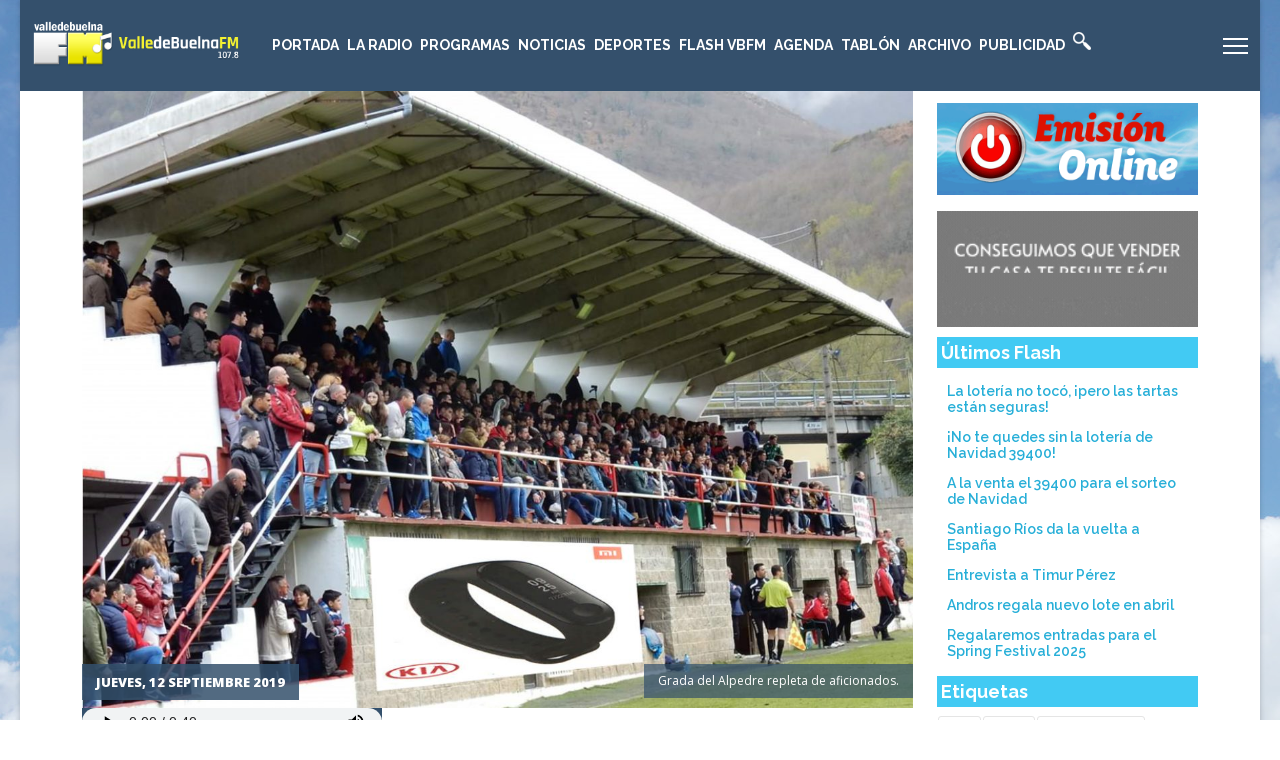

--- FILE ---
content_type: text/html; charset=utf-8
request_url: https://valledebuelnafm.com/index.php/flash-valle-de-buelna-fm/item/20068-retransmision-de-partidos-del-torina-y-porra-kia-numar-motor
body_size: 15543
content:

<!doctype html>
<html prefix="og: http://ogp.me/ns#" lang="es-es" dir="ltr">
	<head>
		
		<meta name="viewport" content="width=device-width, initial-scale=1, shrink-to-fit=no">
		<meta charset="utf-8" />
	<base href="https://valledebuelnafm.com/index.php/flash-valle-de-buelna-fm/item/20068-retransmision-de-partidos-del-torina-y-porra-kia-numar-motor" />
	<meta name="keywords" content="Fútbol,Kía" />
	<meta name="robots" content="max-image-preview:large" />
	<meta name="author" content="Salvador" />
	<meta property="og:url" content="https://valledebuelnafm.com/index.php/flash-valle-de-buelna-fm/item/20068-retransmision-de-partidos-del-torina-y-porra-kia-numar-motor" />
	<meta property="og:type" content="article" />
	<meta property="og:title" content="Retransmisión de partidos del Torina y Porra Kía Numar Motor" />
	<meta property="og:description" content="Este pr&amp;oacute;ximo s&amp;aacute;bado 14 de septiembre, a las 6 de la tarde, desde los campos del Alpedre en B&amp;aacute;rcena de Pie de Concha, radiaremos el encuentro de liga de Tercera Divisi&amp;oacute;n entre la S. D. Torina y el Barreda Balompi&amp;eacute;. Comenzaremos as&amp;iacute; la campa&amp;ntilde;a de retran..." />
	<meta property="og:image" content="https://valledebuelnafm.com/media/k2/items/cache/550d6f50a5df2b219b9ef25ee17fb0f3_XL.jpg" />
	<meta name="image" content="https://valledebuelnafm.com/media/k2/items/cache/550d6f50a5df2b219b9ef25ee17fb0f3_XL.jpg" />
	<meta name="twitter:card" content="summary" />
	<meta name="twitter:title" content="Retransmisión de partidos del Torina y Porra Kía Numar Motor" />
	<meta name="twitter:description" content="Este pr&amp;oacute;ximo s&amp;aacute;bado 14 de septiembre, a las 6 de la tarde, desde los campos del Alpedre en B&amp;aacute;rcena de Pie de Concha, radiaremos el encuentro de liga de Tercera Divisi&amp;oacute;n ent..." />
	<meta name="twitter:image" content="https://valledebuelnafm.com/media/k2/items/cache/550d6f50a5df2b219b9ef25ee17fb0f3_L.jpg" />
	<meta name="twitter:image:alt" content="Grada del Alpedre repleta de aficionados." />
	<meta name="description" content="Este pr&amp;oacute;ximo s&amp;aacute;bado 14 de septiembre, a las 6 de la tarde, desde los campos del Alpedre en B&amp;aacute;rcena de Pie de Concha, radiaremos e..." />
	<meta name="generator" content="HELIX_ULTIMATE_GENERATOR_TEXT" />
	<title>Retransmisión de partidos del Torina y Porra Kía Numar Motor</title>
	<link href="/index.php/flash-valle-de-buelna-fm/item/20068-retransmision-de-partidos-del-torina-y-porra-kia-numar-motor" rel="canonical" />
	<link href="/images/favicon.ico" rel="shortcut icon" type="image/vnd.microsoft.icon" />
	<link href="/plugins/editors/jckeditor/typography/typography2.php" rel="stylesheet" media="null" attribs="[]" />
	<link href="https://cdnjs.cloudflare.com/ajax/libs/magnific-popup.js/1.1.0/magnific-popup.min.css" rel="stylesheet" />
	<link href="https://cdnjs.cloudflare.com/ajax/libs/simple-line-icons/2.4.1/css/simple-line-icons.min.css" rel="stylesheet" />
	<link href="/components/com_k2/css/k2.css?v=2.11.20241016" rel="stylesheet" />
	<link href="/plugins/content/jw_allvideos/jw_allvideos/tmpl/Responsive/css/template.css?v=6.1.0" rel="stylesheet" />
	<link href="//fonts.googleapis.com/css?family=Open Sans:100,100i,200,200i,300,300i,400,400i,500,500i,600,600i,700,700i,800,800i,900,900i&subset=latin&display=swap" rel="stylesheet" media="none" onload="media=&quot;all&quot;" />
	<link href="//fonts.googleapis.com/css?family=Raleway:100,100i,200,200i,300,300i,400,400i,500,500i,600,600i,700,700i,800,800i,900,900i&subset=latin&display=swap" rel="stylesheet" media="none" onload="media=&quot;all&quot;" />
	<link href="/templates/et_news/css/bootstrap.min.css" rel="stylesheet" />
	<link href="/plugins/system/helixultimate/assets/css/system-j3.min.css" rel="stylesheet" />
	<link href="/templates/et_news/css/template.css" rel="stylesheet" />
	<link href="/templates/et_news/css/presets/preset1.css" rel="stylesheet" />
	<link href="/templates/et_news/css/custom.css" rel="stylesheet" />
	<link href="/modules/mod_news_show_sp2/assets/css/mod_news_show_sp2.css" rel="stylesheet" />
	<link href="/modules/mod_visitorcounter/css/visitorcounter.css" rel="stylesheet" />
	<style>

                        /* K2 - Magnific Popup Overrides */
                        .mfp-iframe-holder {padding:10px;}
                        .mfp-iframe-holder .mfp-content {max-width:100%;width:100%;height:100%;}
                        .mfp-iframe-scaler iframe {background:#fff;padding:10px;box-sizing:border-box;box-shadow:none;}
                    body.site {background-image: url(/images/backgroundVBFM.jpg);background-repeat: inherit;background-size: inherit;background-attachment: fixed;background-position: 50% 0;}.mfp_default_skin_default .mfp_default_item .mfp_default_title a {
font-size: 0.7em !important;
}body{font-family: 'Open Sans', sans-serif;font-size: 14px;line-height: 1.56;text-decoration: none;}
@media (min-width:768px) and (max-width:991px){body{font-size: 14px;}
}
@media (max-width:767px){body{font-size: 13px;}
}
h1{font-family: 'Raleway', sans-serif;font-size: 20px;font-weight: 700;text-decoration: none;}
h2{font-family: 'Raleway', sans-serif;font-size: 18px;font-weight: 700;text-decoration: none;}
h3{font-family: 'Raleway', sans-serif;font-size: 18px;font-weight: 700;text-decoration: none;}
h4{font-family: 'Raleway', sans-serif;font-size: 14px;font-weight: 600;text-decoration: none;}
.sp-megamenu-parent > li > a, .sp-megamenu-parent > li > span, .sp-megamenu-parent .sp-dropdown li.sp-menu-item > a{font-family: 'Raleway', sans-serif;text-decoration: none;}
.logo-image {height:48px;}.logo-image-phone {height:48px;}.logo-image {height:48px;}.logo-image-phone {height:48px;}.logo-image {height:48px;}.logo-image-phone {height:48px;}
	</style>
	<script type="application/json" class="joomla-script-options new">{"csrf.token":"f6d86de3a15d62c50503d069d5e82e0e","system.paths":{"root":"","base":""},"data":{"breakpoints":{"tablet":991,"mobile":480},"header":{"stickyOffset":"100"}}}</script>
	<script src="/media/jui/js/jquery.min.js?6cfe4fc93c4327b906e547976e95f975"></script>
	<script src="/media/jui/js/jquery-noconflict.js?6cfe4fc93c4327b906e547976e95f975"></script>
	<script src="/media/jui/js/jquery-migrate.min.js?6cfe4fc93c4327b906e547976e95f975"></script>
	<script src="https://cdnjs.cloudflare.com/ajax/libs/magnific-popup.js/1.1.0/jquery.magnific-popup.min.js"></script>
	<script src="/media/k2/assets/js/k2.frontend.js?v=2.11.20241016&sitepath=/"></script>
	<script src="/plugins/content/jw_allvideos/jw_allvideos/includes/js/behaviour.js?v=6.1.0"></script>
	<script src="/media/system/js/core.js?6cfe4fc93c4327b906e547976e95f975"></script>
	<script src="/templates/et_news/js/bootstrap.bundle.min.js"></script>
	<script src="/templates/et_news/js/main.js"></script>
	<script src="/templates/et_news/js/custom.js"></script>
	<script type="application/ld+json">

                {
                    "@context": "https://schema.org",
                    "@type": "Article",
                    "mainEntityOfPage": {
                        "@type": "WebPage",
                        "@id": "https://valledebuelnafm.com/index.php/flash-valle-de-buelna-fm/item/20068-retransmision-de-partidos-del-torina-y-porra-kia-numar-motor"
                    },
                    "url": "https://valledebuelnafm.com/index.php/flash-valle-de-buelna-fm/item/20068-retransmision-de-partidos-del-torina-y-porra-kia-numar-motor",
                    "headline": "Retransmisión de partidos del Torina y Porra Kía Numar Motor",
                    "image": [
                        "https://valledebuelnafm.com/media/k2/items/cache/550d6f50a5df2b219b9ef25ee17fb0f3_XL.jpg",
                        "https://valledebuelnafm.com/media/k2/items/cache/550d6f50a5df2b219b9ef25ee17fb0f3_L.jpg",
                        "https://valledebuelnafm.com/media/k2/items/cache/550d6f50a5df2b219b9ef25ee17fb0f3_M.jpg",
                        "https://valledebuelnafm.com/media/k2/items/cache/550d6f50a5df2b219b9ef25ee17fb0f3_S.jpg",
                        "https://valledebuelnafm.com/media/k2/items/cache/550d6f50a5df2b219b9ef25ee17fb0f3_XS.jpg",
                        "https://valledebuelnafm.com/media/k2/items/cache/550d6f50a5df2b219b9ef25ee17fb0f3_Generic.jpg"
                    ],
                    "datePublished": "2019-09-12T10:12:48+02:00",
                    "dateModified": "2019-09-12T10:41:01+02:00",
                    "author": {
                        "@type": "Person",
                        "name": "Salvador",
                        "url": "https://valledebuelnafm.com/index.php/flash-valle-de-buelna-fm/itemlist/user/932-salvador"
                    },
                    "publisher": {
                        "@type": "Organization",
                        "name": "Radio Valle de Buelna FM",
                        "url": "https://valledebuelnafm.com/",
                        "logo": {
                            "@type": "ImageObject",
                            "name": "Radio Valle de Buelna FM",
                            "width": "",
                            "height": "",
                            "url": "https://valledebuelnafm.com/"
                        }
                    },
                    "articleSection": "https://valledebuelnafm.com/index.php/flash-valle-de-buelna-fm",
                    "keywords": "Fútbol,Kía",
                    "description": "Este pr&amp;oacute;ximo s&amp;aacute;bado 14 de septiembre, a las 6 de la tarde, desde los campos del Alpedre en B&amp;aacute;rcena de Pie de Concha, radiaremos el encuentro de liga de Tercera Divisi&amp;oacute;n entre la S. D. Torina y el Barreda Balompi&amp;eacute;. Comenzaremos as&amp;iacute; la campa&amp;ntilde;a de retransmisiones patrocinadas por el concesionario de K&amp;iacute;a Motors en Cantabria, Numar Motor. Porra Para ganar audiencia, y de nuevo con el apoyo de K&amp;iacute;a, hemos preparado una porra en la que puedes participar de la siguiente manera: Durante toda la primera parte podr&amp;aacute;s enviar tu resultado previsto para el final del partido a nuestro WhatsApp 668 86 107 8 S&amp;oacute;lo valdr&amp;aacute; un resultado por n&amp;uacute;mero de tel&amp;eacute;fono En el descanso haremos el recuento de participantes Tenemos tres pulseras de actividad K&amp;iacute;a `Mi Band3&amp;acute; para los tres acertantes de cada partido Si hay m&amp;aacute;s acertantes, haremos sorteo entre ellos Si no acierta nadie sortearemos una pulsera entre todos los participantes en la porra",
                    "articleBody": "Este pr&amp;oacute;ximo s&amp;aacute;bado 14 de septiembre, a las 6 de la tarde, desde los campos del Alpedre en B&amp;aacute;rcena de Pie de Concha, radiaremos el encuentro de liga de Tercera Divisi&amp;oacute;n entre la S. D. Torina y el Barreda Balompi&amp;eacute;. Comenzaremos as&amp;iacute; la campa&amp;ntilde;a de retransmisiones patrocinadas por el concesionario de K&amp;iacute;a Motors en Cantabria, Numar Motor. Porra Para ganar audiencia, y de nuevo con el apoyo de K&amp;iacute;a, hemos preparado una porra en la que puedes participar de la siguiente manera: Durante toda la primera parte podr&amp;aacute;s enviar tu resultado previsto para el final del partido a nuestro WhatsApp 668 86 107 8 S&amp;oacute;lo valdr&amp;aacute; un resultado por n&amp;uacute;mero de tel&amp;eacute;fono En el descanso haremos el recuento de participantes Tenemos tres pulseras de actividad K&amp;iacute;a `Mi Band3&amp;acute; para los tres acertantes de cada partido Si hay m&amp;aacute;s acertantes, haremos sorteo entre ellos Si no acierta nadie sortearemos una pulsera entre todos los participantes en la porra"
                }
                
	</script>
	<script>
template="et_news";
	</script>
	<script type="text/javascript" src="https://valledebuelnafm.com/modules/mod_bgmax/bgMax.min.js"></script><style type="text/css">body {background-color:#FFFFFF !important;}</style>
	</head>
	<body class="site helix-ultimate hu com_k2 com-k2 view-item layout-default task-none itemid-396 es-es ltr sticky-header layout-boxed offcanvas-init offcanvs-position-right">

		
		
		<div class="body-wrapper">
			<div class="body-innerwrapper">
				
	<div class="sticky-header-placeholder"></div>
<header id="sp-header" class="full-header full-header-left header-has-modules">
	<div class="container-fluid">
		<div class="container-inner">
			<div class="row align-items-center">
				<!-- Logo -->
				<div id="sp-logo" class="has-border col-auto">
					<div class="sp-column">
													
							<div class="logo"><a href="/">
				<img class='logo-image '
					srcset='https://valledebuelnafm.com/images/logoVBFM2019.png 1x, '
					src='https://valledebuelnafm.com/images/logoVBFM2019.png'
					alt='Radio Valle de Buelna FM'
				/>
				</a></div>											</div>
				</div>

				<!-- Menu -->
				<div id="sp-menu" class="col-auto">
					<div class="sp-column d-flex justify-content-between">
						<div class="menu-with-offcanvas d-flex justify-content-between flex-auto">
							<nav class="sp-megamenu-wrapper d-flex" role="navigation"><a id="offcanvas-toggler" aria-label="Menu" class="offcanvas-toggler-right d-flex d-lg-none" href="#"><div class="burger-icon" aria-hidden="true"><span></span><span></span><span></span></div></a><ul class="sp-megamenu-parent menu-animation-none d-none d-lg-block"><li class="sp-menu-item"><a   href="/index.php"  >Portada</a></li><li class="sp-menu-item sp-has-child"><a   href="/index.php/la-radio"  >La Radio</a><div class="sp-dropdown sp-dropdown-main sp-menu-right" style="width: 240px;"><div class="sp-dropdown-inner"><ul class="sp-dropdown-items"><li class="sp-menu-item"><a   href="/index.php/la-radio/donde-estamos"  >Dónde estamos</a></li><li class="sp-menu-item"><a   href="/index.php/la-radio/cobertura-de-la-emisora"  >Cobertura de la emisora</a></li><li class="sp-menu-item"><a   href="/index.php/la-radio/webcam-de-la-pontanilla"  >Webcam de La Pontanilla</a></li><li class="sp-menu-item"><a   href="/index.php/la-radio/parrilla-semanal"  >Parrilla Semanal</a></li><li class="sp-menu-item"><a   href="/index.php/la-radio/avance-de-programacion"  >Avance de programación</a></li></ul></div></div></li><li class="sp-menu-item sp-has-child"><a   href="/index.php/programas"  >Programas</a><div class="sp-dropdown sp-dropdown-main sp-menu-right" style="width: 240px;"><div class="sp-dropdown-inner"><ul class="sp-dropdown-items"><li class="sp-menu-item"><a   href="/index.php/programas/a-los-4-vientos"  >A los 4 vientos</a></li><li class="sp-menu-item"><a   href="/index.php/programas/buena-onda"  >Buena Onda</a></li><li class="sp-menu-item"><a   href="/index.php/programas/servicios-informativos"  >Servicios Informativos</a></li><li class="sp-menu-item"><a   href="/index.php/programas/nuestra-musica"  >Nuestra música</a></li><li class="sp-menu-item sp-has-child"><a   href="/index.php/programas/la-farola"  >La Farola</a><div class="sp-dropdown sp-dropdown-sub sp-menu-right" style="width: 240px;"><div class="sp-dropdown-inner"><ul class="sp-dropdown-items"><li class="sp-menu-item"><a   href="/index.php/programas/la-farola/farola-del-lunes"  >Farola del lunes</a></li><li class="sp-menu-item"><a   href="/index.php/programas/la-farola/farola-del-jueves"  >Farola del jueves</a></li></ul></div></div></li><li class="sp-menu-item"><a   href="/index.php/programas/el-atom"  >El Atom</a></li><li class="sp-menu-item"><a   href="/index.php/programas/tablon-de-anuncios"  >Tablón de anuncios</a></li><li class="sp-menu-item"><a   href="/index.php/programas/formula-automatica"  >Fórmula Automática</a></li></ul></div></div></li><li class="sp-menu-item"><a   href="/index.php/noticias"  >Noticias</a></li><li class="sp-menu-item"><a   href="/index.php/deportes"  >Deportes</a></li><li class="sp-menu-item"><a   href="/index.php/flash-vbfm"  >Flash VBFM</a></li><li class="sp-menu-item sp-has-child"><a   href="/index.php/agenda"  >Agenda</a><div class="sp-dropdown sp-dropdown-main sp-menu-right" style="width: 240px;"><div class="sp-dropdown-inner"><ul class="sp-dropdown-items"><li class="sp-menu-item"><a   href="/index.php/agenda/cultura"  >Cultura</a></li><li class="sp-menu-item"><a   href="/index.php/agenda/cine"  >Cine</a></li><li class="sp-menu-item"><a   href="/index.php/agenda/fiestas"  >Fiestas</a></li><li class="sp-menu-item"><a   href="/index.php/agenda/deportivos"  >Deportivos</a></li><li class="sp-menu-item"><a   href="/index.php/agenda/varios"  >Varios</a></li><li class="sp-menu-item"><a   href="/index.php/agenda/todos-los-eventos"  >Todos los eventos</a></li><li class="sp-menu-item"><a   href="/index.php/agenda/listado-cronologico"  >Listado cronológico</a></li></ul></div></div></li><li class="sp-menu-item sp-has-child"><a   href="/index.php/tablon"  >Tablón</a><div class="sp-dropdown sp-dropdown-main sp-menu-right" style="width: 240px;"><div class="sp-dropdown-inner"><ul class="sp-dropdown-items"><li class="sp-menu-item"><a   href="/index.php/tablon/inmobiliaria"  >Inmobiliaria</a></li><li class="sp-menu-item"><a   href="/index.php/tablon/vehiculos"  >Vehículos</a></li><li class="sp-menu-item"><a   href="/index.php/tablon/perdidas"  >Pérdidas</a></li><li class="sp-menu-item"><a   href="/index.php/tablon/trabajo"  >Trabajo</a></li><li class="sp-menu-item"><a   href="/index.php/tablon/varios"  >Varios</a></li><li class="sp-menu-item"><a   href="/index.php/tablon/todos-los-anuncios"  >Todos los anuncios</a></li><li class="sp-menu-item"><a   href="/index.php/tablon/ver-mas-recientes"  >Ver más recientes</a></li></ul></div></div></li><li class="sp-menu-item sp-has-child"><a   href="#" title="archivo"  >Archivo</a><div class="sp-dropdown sp-dropdown-main sp-menu-right" style="width: 240px;"><div class="sp-dropdown-inner"><ul class="sp-dropdown-items"><li class="sp-menu-item"><a   href="/index.php/features/audios"  >Audios</a></li><li class="sp-menu-item"><a   href="/index.php/features/fotos"  >Fotos</a></li><li class="sp-menu-item"><a   href="/index.php/features/videos"  >Videos</a></li><li class="sp-menu-item"><a   href="/index.php/features/logotipos"  >Logotipos</a></li><li class="sp-menu-item"><a   href="/index.php/features/farmacias-de-guardia"  >Farmacias de Guardia</a></li></ul></div></div></li><li class="sp-menu-item sp-has-child"><a   href="/index.php/publicidad"  >Publicidad</a><div class="sp-dropdown sp-dropdown-main sp-menu-right" style="width: 240px;"><div class="sp-dropdown-inner"><ul class="sp-dropdown-items"><li class="sp-menu-item"><a   href="/index.php/publicidad/cuadro-de-voces"  >Cuadro de voces</a></li><li class="sp-menu-item"><a   href="/index.php/publicidad/presentacion-de-eventos"  >Presentación de Eventos</a></li><li class="sp-menu-item"><a   href="/index.php/publicidad/tarifas-y-detalles"  >Tarifas y Detalles</a></li></ul></div></div></li><li class="sp-menu-item"><a   href="/index.php/buscar-en-la-web"  ><img src="/images/white-icons-clipart-5.png" alt="Buscar en la web" /></a></li></ul></nav>						</div>
					</div>
				</div>
				
				<!-- Menu Right position -->
				<div id="menu-right" class="col-auto d-flex align-items-center ms-auto">
					<!-- Related Modules -->
					<div class="d-none d-lg-flex header-modules align-items-center">
								
													</div>
					
					

					<!-- if offcanvas position right -->
											<a id="offcanvas-toggler"  aria-label="Menu" title="Menu"  class="mega offcanvas-toggler-secondary offcanvas-toggler-right d-flex align-items-center" href="#"><div class="burger-icon"><span></span><span></span><span></span></div></a>
									</div>
			</div>
		</div>
	</div>
</header>				
<section id="sp-content-top" >

						<div class="container">
				<div class="container-inner">
			
	
<div class="row">
	<div id="sp-title" class="col-lg-12 "><div class="sp-column "></div></div></div>
							</div>
			</div>
			
</section>
<section id="sp-page-title" >

				
	
<div class="row">
	<div id="sp-top1" class="col-lg-12 "><div class="sp-column "></div></div></div>
				
</section>
<section id="sp-main-body" >

										<div class="container">
					<div class="container-inner">
						
	
<div class="row">
	
<main id="sp-component" class="col-lg-9 ">
	<div class="sp-column ">
		<div id="system-message-container" aria-live="polite">
			</div>


		
		<!-- Start K2 Item Layout -->
<span id="startOfPageId20068"></span>

<div id="k2Container" class="itemView">
    <!-- Plugins: BeforeDisplay -->
    
    <!-- K2 Plugins: K2BeforeDisplay -->
    
    <div class="itemHeader">

                <!-- Item Image -->
        <div class="itemImageBlock">
            <span class="itemImage">
                <a data-k2-modal="image" href="/media/k2/items/cache/550d6f50a5df2b219b9ef25ee17fb0f3_XL.jpg" title="Clic para vista previa de la imagen">
                    <img src="/media/k2/items/cache/550d6f50a5df2b219b9ef25ee17fb0f3_XL.jpg" alt="Grada del Alpedre repleta de aficionados." style="width:1240px; height:auto;" />
                </a>
                <!-- Date created -->
        <span class="itemDateCreated">
            Jueves, 12 Septiembre 2019        </span>
        				

                        <!-- Image caption -->
            <span class="itemImageCaption">Grada del Alpedre repleta de aficionados.</span>
            
            			
            </span>			

            <div class="clr"></div>
        </div>
        		
			<div class="clr"></div>	


        <!-- Item video -->
    <a name="itemVideoAnchor" id="itemVideoAnchor"></a>
    <div class="itemVideoBlock">
        <!--  <h3>Medios</h3> -->

                <span class="itemVideo">

<!-- JoomlaWorks "AllVideos" Plugin (v6.1.0) starts here -->

<div class="avPlayerWrapper avAudio avNoPoster">
    <div class="avPlayerContainer">
        <div id="AVPlayerID_0_cd3ae697a7a2f79d3909f2f6c41b51c7" class="avPlayerBlock">
            <audio class="avPlayer" style="width:100%px;height:28px;" src="/media/k2/audio/20068.mp3" preload="metadata" controls controlsList="nodownload"></audio>        </div>
            </div>
</div>

<!-- JoomlaWorks "AllVideos" Plugin (v6.1.0) ends here -->

</span>
        
        
        
        <div class="clr"></div>
    </div>
    	<div class="clr"></div>	

                <!-- Item title -->
        <h2 class="itemTitle">
            
            Retransmisión de partidos del Torina y Porra Kía Numar Motor
                    </h2>
        
            </div>

    <!-- Plugins: AfterDisplayTitle -->
    
    <!-- K2 Plugins: K2AfterDisplayTitle -->
    


    
    <div class="itemBody">
        <!-- Plugins: BeforeDisplayContent -->
        
        <!-- K2 Plugins: K2BeforeDisplayContent -->
        


        
        <!-- Item text -->
        <div class="itemFullText">
            <p style="text-align: justify;">
	Este pr&oacute;ximo s&aacute;bado 14 de septiembre, a las 6 de la tarde, desde los campos del Alpedre en B&aacute;rcena de Pie de Concha, radiaremos el encuentro de liga de Tercera Divisi&oacute;n entre la S. D. Torina y el Barreda Balompi&eacute;. Comenzaremos as&iacute; la campa&ntilde;a de retransmisiones patrocinadas por el concesionario de K&iacute;a Motors en Cantabria, Numar Motor.</p>
<p style="text-align: justify;">
	<strong>Porra</strong></p>
<p style="text-align: justify;">
	Para ganar audiencia, y de nuevo con el apoyo de K&iacute;a, hemos preparado una porra en la que puedes participar de la siguiente manera:</p>
<ul>
	<li style="text-align: justify;">
		Durante toda la primera parte podr&aacute;s enviar tu resultado previsto para el final del partido a nuestro WhatsApp 668 86 107 8</li>
	<li style="text-align: justify;">
		S&oacute;lo valdr&aacute; un resultado por n&uacute;mero de tel&eacute;fono</li>
	<li style="text-align: justify;">
		En el descanso haremos el recuento de participantes</li>
	<li style="text-align: justify;">
		Tenemos tres pulseras de actividad K&iacute;a `Mi Band3&acute; para los tres acertantes de cada partido</li>
	<li style="text-align: justify;">
		Si hay m&aacute;s acertantes, haremos sorteo entre ellos</li>
	<li style="text-align: justify;">
		Si no acierta nadie sortearemos una pulsera entre todos los participantes en la porra</li>
</ul>        </div>

        
        <div class="clr"></div>
		
        <div class="itemToolbar">
        <ul>
            
            
            
                        <!-- Item Social Button -->
            <li>
                <script type="text/javascript" src="http://w.sharethis.com/button/buttons.js"></script>
<script type="text/javascript">stLight.options({publisher: "ur-df41c40-3770-97f0-c33e-19f4cfe889d5", doNotHash: false, doNotCopy: false, hashAddressBar: false});</script>
<span class='st_facebook_hcount' displayText='Facebook'></span>
<span class='st_twitter_hcount' displayText='Tweet'></span>
            </li>
            
            
            
                    </ul>
        <div class="clr"></div>
    </div>
    		

        
                <div class="itemContentFooter">
                        <!-- Item Hits -->
            <span class="itemHits">
                Visto <b>3400</b> veces            </span>
            
            
            <div class="clr"></div>
        </div>
        
        <!-- Plugins: AfterDisplayContent -->
        
        <!-- K2 Plugins: K2AfterDisplayContent -->
        
        <div class="clr"></div>
    </div>

        <!-- Social sharing -->
    <div class="itemSocialSharing">
                <!-- Twitter Button -->
        <div class="itemTwitterButton">
            <a href="https://twitter.com/share" class="twitter-share-button" data-url="https://valledebuelnafm.com/index.php/flash-valle-de-buelna-fm/item/20068-retransmision-de-partidos-del-torina-y-porra-kia-numar-motor" data-via="" data-related="" data-lang="es-es" data-dnt="true" data-show-count="true">Tweet</a>
            <script async src="https://platform.twitter.com/widgets.js" charset="utf-8"></script>
        </div>
        
                <!-- Facebook Button -->
        <div class="itemFacebookButton">
            <div id="fb-root"></div>
            <script async defer crossorigin="anonymous" src="https://connect.facebook.net/es_ES/sdk.js#xfbml=1&version=v3.3"></script>
            <div class="fb-like" data-href="https://valledebuelnafm.com/index.php/flash-valle-de-buelna-fm/item/20068-retransmision-de-partidos-del-torina-y-porra-kia-numar-motor" data-width="160" data-layout="button_count" data-action="like" data-size="small" data-show-faces="false" data-share="true"></div>
        </div>
        
        
        <div class="clr"></div>
    </div>
    
        <div class="itemLinks">
                <!-- Item category -->
        <div class="itemCategory">
            <span>Publicado en</span>
            <a href="/index.php/flash-valle-de-buelna-fm">Flash Valle de Buelna FM</a>
        </div>
        
                <!-- Item tags -->
        <div class="itemTagsBlock">
            <span>Etiquetado como</span>
            <ul class="itemTags">
                                <li><a href="/index.php/flash-valle-de-buelna-fm/itemlist/tag/Fútbol">Fútbol</a></li>
                                <li><a href="/index.php/flash-valle-de-buelna-fm/itemlist/tag/Kía">Kía</a></li>
                            </ul>
            <div class="clr"></div>
        </div>
        
        
        <div class="clr"></div>
    </div>
    
    
        
            <!-- Related items by tag -->
    <div class="itemRelated">
        <h3>Artículos relacionados (por etiqueta)</h3>
		<ul>
						<li class="even">

								<a class="itemRelTitle" style="height: 120px; overflow: hidden; text-overflow: ellipsis;" href="/index.php/noticias/item/28979-los-corrales-quiere-lograr-el-record-guinness-mas-solidario"><img style="width:400px;min-height:120px;" class="itemRelImg" src="/media/k2/items/cache/7d2d37f8a366cd16d22ec9876bcad967_M.jpg" alt="Los Corrales quiere lograr el Récord Guinness más solidario" /></a>
								
				
								<a class="itemRelTitle" style="height: 37px; overflow: hidden; text-overflow: ellipsis;" href="/index.php/noticias/item/28979-los-corrales-quiere-lograr-el-record-guinness-mas-solidario">Los Corrales quiere lograr el Récord Guinness más solidario</a>
				
				
				


				
				
				
							</li>
						<li class="odd">

								<a class="itemRelTitle" style="height: 120px; overflow: hidden; text-overflow: ellipsis;" href="/index.php/noticias/item/28920-luchamos-por-la-vida-abre-el-plazo-de-inscripcion-para-el-record-guinness"><img style="width:400px;min-height:120px;" class="itemRelImg" src="/media/k2/items/cache/b6e47d4bdc3af33bc086b0eef27606d8_M.jpg" alt="Luchamos por la Vida abre el plazo de inscripción para el Record Guinness" /></a>
								
				
								<a class="itemRelTitle" style="height: 37px; overflow: hidden; text-overflow: ellipsis;" href="/index.php/noticias/item/28920-luchamos-por-la-vida-abre-el-plazo-de-inscripcion-para-el-record-guinness">Luchamos por la Vida abre el plazo de inscripción para el Record Guinness</a>
				
				
				


				
				
				
							</li>
						<li class="even">

								<a class="itemRelTitle" style="height: 120px; overflow: hidden; text-overflow: ellipsis;" href="/index.php/noticias/item/28573-una-cita-con-luchamos-por-la-vida-para-marcar-en-el-calendario-el-27-de-abril"><img style="width:400px;min-height:120px;" class="itemRelImg" src="/media/k2/items/cache/ba14417942c359a5c8ede790a4b47886_M.jpg" alt="Una cita con Luchamos por la Vida para marcar en el calendario, el 27 de abril" /></a>
								
				
								<a class="itemRelTitle" style="height: 37px; overflow: hidden; text-overflow: ellipsis;" href="/index.php/noticias/item/28573-una-cita-con-luchamos-por-la-vida-para-marcar-en-el-calendario-el-27-de-abril">Una cita con Luchamos por la Vida para marcar en el calendario, el 27 de abril</a>
				
				
				


				
				
				
							</li>
						<li class="odd">

								<a class="itemRelTitle" style="height: 120px; overflow: hidden; text-overflow: ellipsis;" href="/index.php/flash-valle-de-buelna-fm/item/28501-kia-regala-de-nuevo-palas-bullpadel-hack-03"><img style="width:400px;min-height:120px;" class="itemRelImg" src="/media/k2/items/cache/f29edca87e48de9a27ffe2af45e070c7_M.jpg" alt="Kia regala de nuevo palas Bullpadel Hack 03" /></a>
								
				
								<a class="itemRelTitle" style="height: 37px; overflow: hidden; text-overflow: ellipsis;" href="/index.php/flash-valle-de-buelna-fm/item/28501-kia-regala-de-nuevo-palas-bullpadel-hack-03">Kia regala de nuevo palas Bullpadel Hack 03</a>
				
				
				


				
				
				
							</li>
						<li class="even">

								<a class="itemRelTitle" style="height: 120px; overflow: hidden; text-overflow: ellipsis;" href="/index.php/deportes/item/28479-azara-garcia-de-los-salmones-y-guillermo-ramos-los-mas-rapidos-en-la-garita"><img style="width:400px;min-height:120px;" class="itemRelImg" src="/media/k2/items/cache/2573a340850cc6bba677ae7ea2e9d87f_M.jpg" alt="Azara García de los Salmones y Guillermo Ramos los más rápidos en la Garita" /></a>
								
				
								<a class="itemRelTitle" style="height: 37px; overflow: hidden; text-overflow: ellipsis;" href="/index.php/deportes/item/28479-azara-garcia-de-los-salmones-y-guillermo-ramos-los-mas-rapidos-en-la-garita">Azara García de los Salmones y Guillermo Ramos los más rápidos en la Garita</a>
				
				
				


				
				
				
							</li>
						<li class="odd">

								<a class="itemRelTitle" style="height: 120px; overflow: hidden; text-overflow: ellipsis;" href="/index.php/flash-valle-de-buelna-fm/item/26836-kia-regala-palas-bullpadel-hack-03"><img style="width:400px;min-height:120px;" class="itemRelImg" src="/media/k2/items/cache/8ad59cdaecb0d4dc14022e6be22c7dd4_M.jpg" alt="Kia regala palas Bullpadel Hack 03" /></a>
								
				
								<a class="itemRelTitle" style="height: 37px; overflow: hidden; text-overflow: ellipsis;" href="/index.php/flash-valle-de-buelna-fm/item/26836-kia-regala-palas-bullpadel-hack-03">Kia regala palas Bullpadel Hack 03</a>
				
				
				


				
				
				
							</li>
						<li class="even">

								<a class="itemRelTitle" style="height: 120px; overflow: hidden; text-overflow: ellipsis;" href="/index.php/noticias/item/26777-todo-preparado-en-los-corrales-para-la-noche-magica-de-reyes"><img style="width:400px;min-height:120px;" class="itemRelImg" src="/media/k2/items/cache/31533e13b7ea6982cbb413f412b24048_M.jpg" alt="Todo preparado en Los Corrales para la noche mágica de Reyes" /></a>
								
				
								<a class="itemRelTitle" style="height: 37px; overflow: hidden; text-overflow: ellipsis;" href="/index.php/noticias/item/26777-todo-preparado-en-los-corrales-para-la-noche-magica-de-reyes">Todo preparado en Los Corrales para la noche mágica de Reyes</a>
				
				
				


				
				
				
							</li>
						<li class="odd">

								<a class="itemRelTitle" style="height: 120px; overflow: hidden; text-overflow: ellipsis;" href="/index.php/deportes/item/26743-celebrada-la-san-silvestre-infantil-de-los-corrales"><img style="width:400px;min-height:120px;" class="itemRelImg" src="/media/k2/items/cache/123babc225f04f797bf02454be3fb70d_M.jpg" alt="Celebrada la San Silvestre Infantil de Los Corrales" /></a>
								
				
								<a class="itemRelTitle" style="height: 37px; overflow: hidden; text-overflow: ellipsis;" href="/index.php/deportes/item/26743-celebrada-la-san-silvestre-infantil-de-los-corrales">Celebrada la San Silvestre Infantil de Los Corrales</a>
				
				
				


				
				
				
							</li>
						<li class="even">

								<a class="itemRelTitle" style="height: 120px; overflow: hidden; text-overflow: ellipsis;" href="/index.php/deportes/item/25787-fallece-luis-saiz-ex-presidente-de-la-s-d-iguna"><img style="width:400px;min-height:120px;" class="itemRelImg" src="/media/k2/items/cache/2576108fe04fc2247aaeeec51ed51d58_M.jpg" alt="Fallece Luis Saiz, ex presidente de la S.D.Iguña" /></a>
								
				
								<a class="itemRelTitle" style="height: 37px; overflow: hidden; text-overflow: ellipsis;" href="/index.php/deportes/item/25787-fallece-luis-saiz-ex-presidente-de-la-s-d-iguna">Fallece Luis Saiz, ex presidente de la S.D.Iguña</a>
				
				
				


				
				
				
							</li>
						<li class="odd">

								<a class="itemRelTitle" style="height: 120px; overflow: hidden; text-overflow: ellipsis;" href="/index.php/deportes/item/25715-el-buelna-se-proclama-campeon-de-segunda-regional"><img style="width:400px;min-height:120px;" class="itemRelImg" src="/media/k2/items/cache/a357c229bbc39c3a7a309cc997dc073d_M.jpg" alt="El Buelna se proclama campeón de Segunda Regional" /></a>
								
				
								<a class="itemRelTitle" style="height: 37px; overflow: hidden; text-overflow: ellipsis;" href="/index.php/deportes/item/25715-el-buelna-se-proclama-campeon-de-segunda-regional">El Buelna se proclama campeón de Segunda Regional</a>
				
				
				


				
				
				
							</li>
						<li class="even">

								<a class="itemRelTitle" style="height: 120px; overflow: hidden; text-overflow: ellipsis;" href="/index.php/flash-valle-de-buelna-fm/item/25399-consigue-la-manta-extrasuave-de-kia"><img style="width:400px;min-height:120px;" class="itemRelImg" src="/media/k2/items/cache/bee09f16849c20cabc897bb74df5ccb1_M.jpg" alt="Consigue la manta extrasuave de Kia" /></a>
								
				
								<a class="itemRelTitle" style="height: 37px; overflow: hidden; text-overflow: ellipsis;" href="/index.php/flash-valle-de-buelna-fm/item/25399-consigue-la-manta-extrasuave-de-kia">Consigue la manta extrasuave de Kia</a>
				
				
				


				
				
				
							</li>
						<li class="odd">

								<a class="itemRelTitle" style="height: 120px; overflow: hidden; text-overflow: ellipsis;" href="/index.php/deportes/item/25394-nuevo-exito-de-participacion-en-la-trail-tejas-dobra"><img style="width:400px;min-height:120px;" class="itemRelImg" src="/media/k2/items/cache/3f97478a9aa127d5a5f193a704abd95a_M.jpg" alt="Nuevo éxito de participación en la Trail Tejas Dobra" /></a>
								
				
								<a class="itemRelTitle" style="height: 37px; overflow: hidden; text-overflow: ellipsis;" href="/index.php/deportes/item/25394-nuevo-exito-de-participacion-en-la-trail-tejas-dobra">Nuevo éxito de participación en la Trail Tejas Dobra</a>
				
				
				


				
				
				
							</li>
						<li class="even">

								<a class="itemRelTitle" style="height: 120px; overflow: hidden; text-overflow: ellipsis;" href="/index.php/videos/item/24941-san-silvestre-2022-salida"><img style="width:512px;min-height:120px;" class="itemRelImg" src="/media/k2/items/cache/607804f8ebbb9840d9dbe8e00af58fd1_M.jpg" alt="San Silvestre 2022, salida" /></a>
								
				
								<a class="itemRelTitle" style="height: 37px; overflow: hidden; text-overflow: ellipsis;" href="/index.php/videos/item/24941-san-silvestre-2022-salida">San Silvestre 2022, salida</a>
				
				
				


				
				
				
							</li>
						<li class="odd">

								<a class="itemRelTitle" style="height: 120px; overflow: hidden; text-overflow: ellipsis;" href="/index.php/deportes/item/24919-marcos-villamuera-vencio-en-la-garita"><img style="width:400px;min-height:120px;" class="itemRelImg" src="/media/k2/items/cache/600697bf0edc3141f465dfc312189a8a_M.jpg" alt="Marcos Villamuera venció en La Garita" /></a>
								
				
								<a class="itemRelTitle" style="height: 37px; overflow: hidden; text-overflow: ellipsis;" href="/index.php/deportes/item/24919-marcos-villamuera-vencio-en-la-garita">Marcos Villamuera venció en La Garita</a>
				
				
				


				
				
				
							</li>
						<li class="even">

								<a class="itemRelTitle" style="height: 120px; overflow: hidden; text-overflow: ellipsis;" href="/index.php/flash-valle-de-buelna-fm/item/24911-leemos-las-cartas-de-los-ninos-a-los-reyes-magos"><img style="width:400px;min-height:120px;" class="itemRelImg" src="/media/k2/items/cache/d438979134fa01a7e35ef5d35163ab3e_M.jpg" alt="Leemos las cartas de los niños a los Reyes Magos" /></a>
								
				
								<a class="itemRelTitle" style="height: 37px; overflow: hidden; text-overflow: ellipsis;" href="/index.php/flash-valle-de-buelna-fm/item/24911-leemos-las-cartas-de-los-ninos-a-los-reyes-magos">Leemos las cartas de los niños a los Reyes Magos</a>
				
				
				


				
				
				
							</li>
						<li class="odd">

								<a class="itemRelTitle" style="height: 120px; overflow: hidden; text-overflow: ellipsis;" href="/index.php/flash-valle-de-buelna-fm/item/24830-kia-regala-bombillas-inteligentes-y-estuches-de-pinturas"><img style="width:400px;min-height:120px;" class="itemRelImg" src="/media/k2/items/cache/c6f5f36a9d0ee12ce17b2bc5312dac71_M.jpg" alt="Kia regala bombillas inteligentes y estuches de pinturas" /></a>
								
				
								<a class="itemRelTitle" style="height: 37px; overflow: hidden; text-overflow: ellipsis;" href="/index.php/flash-valle-de-buelna-fm/item/24830-kia-regala-bombillas-inteligentes-y-estuches-de-pinturas">Kia regala bombillas inteligentes y estuches de pinturas</a>
				
				
				


				
				
				
							</li>
						<li class="even">

								<a class="itemRelTitle" style="height: 120px; overflow: hidden; text-overflow: ellipsis;" href="/index.php/flash-valle-de-buelna-fm/item/24515-gana-una-multiherramienta-con-kia-y-me-parto-de-risa"><img style="width:400px;min-height:120px;" class="itemRelImg" src="/media/k2/items/cache/53fdfb72fa25a469610af3e3f6808442_M.jpg" alt="¡Gana una multiherramienta con Kia y Me Parto de Risa!" /></a>
								
				
								<a class="itemRelTitle" style="height: 37px; overflow: hidden; text-overflow: ellipsis;" href="/index.php/flash-valle-de-buelna-fm/item/24515-gana-una-multiherramienta-con-kia-y-me-parto-de-risa">¡Gana una multiherramienta con Kia y Me Parto de Risa!</a>
				
				
				


				
				
				
							</li>
						<li class="odd">

								<a class="itemRelTitle" style="height: 120px; overflow: hidden; text-overflow: ellipsis;" href="/index.php/noticias/item/24345-clara-disminucion-de-nidos-de-avispa-asiatica"><img style="width:400px;min-height:120px;" class="itemRelImg" src="/media/k2/items/cache/63043285e1af4697cbe103047d87674d_M.jpg" alt="Clara disminución de nidos de avispa asiática" /></a>
								
				
								<a class="itemRelTitle" style="height: 37px; overflow: hidden; text-overflow: ellipsis;" href="/index.php/noticias/item/24345-clara-disminucion-de-nidos-de-avispa-asiatica">Clara disminución de nidos de avispa asiática</a>
				
				
				


				
				
				
							</li>
						<li class="even">

								<a class="itemRelTitle" style="height: 120px; overflow: hidden; text-overflow: ellipsis;" href="/index.php/flash-valle-de-buelna-fm/item/24247-entregado-el-premio-de-la-campana-kia"><img style="width:400px;min-height:120px;" class="itemRelImg" src="/media/k2/items/cache/1212fc5df64913e018700c64a14b794e_M.jpg" alt="Entregado el premio de la campaña Kia" /></a>
								
				
								<a class="itemRelTitle" style="height: 37px; overflow: hidden; text-overflow: ellipsis;" href="/index.php/flash-valle-de-buelna-fm/item/24247-entregado-el-premio-de-la-campana-kia">Entregado el premio de la campaña Kia</a>
				
				
				


				
				
				
							</li>
						<li class="odd">

								<a class="itemRelTitle" style="height: 120px; overflow: hidden; text-overflow: ellipsis;" href="/index.php/deportes/item/23986-alex-diaz-retorna-al-torina"><img style="width:400px;min-height:120px;" class="itemRelImg" src="/media/k2/items/cache/4c2a6c76840f1cbc3a3d72e74c0becfe_M.jpg" alt="Alex Díaz retorna al Torina" /></a>
								
				
								<a class="itemRelTitle" style="height: 37px; overflow: hidden; text-overflow: ellipsis;" href="/index.php/deportes/item/23986-alex-diaz-retorna-al-torina">Alex Díaz retorna al Torina</a>
				
				
				


				
				
				
							</li>
						<li class="even">

								<a class="itemRelTitle" style="height: 120px; overflow: hidden; text-overflow: ellipsis;" href="/index.php/flash-valle-de-buelna-fm/item/23826-numar-motor-kia-apoya-la-campana-de-trampeo-contra-la-avispa-invasora"><img style="width:400px;min-height:120px;" class="itemRelImg" src="/media/k2/items/cache/4226d3dad6774bedad1d758f2c053927_M.jpg" alt="Numar Motor Kía apoya la campaña de trampeo contra la avispa invasora" /></a>
								
				
								<a class="itemRelTitle" style="height: 37px; overflow: hidden; text-overflow: ellipsis;" href="/index.php/flash-valle-de-buelna-fm/item/23826-numar-motor-kia-apoya-la-campana-de-trampeo-contra-la-avispa-invasora">Numar Motor Kía apoya la campaña de trampeo contra la avispa invasora</a>
				
				
				


				
				
				
							</li>
						<li class="odd">

								<a class="itemRelTitle" style="height: 120px; overflow: hidden; text-overflow: ellipsis;" href="/index.php/deportes/item/22072-alberto-ateca-y-alex-diaz-en-el-encendido-de-la-farola"><img style="width:400px;min-height:120px;" class="itemRelImg" src="/media/k2/items/cache/87aa7ebe569c00079671a30dc5eb39f5_M.jpg" alt="Alberto Ateca y Alex Díaz en el encendido de La Farola" /></a>
								
				
								<a class="itemRelTitle" style="height: 37px; overflow: hidden; text-overflow: ellipsis;" href="/index.php/deportes/item/22072-alberto-ateca-y-alex-diaz-en-el-encendido-de-la-farola">Alberto Ateca y Alex Díaz en el encendido de La Farola</a>
				
				
				


				
				
				
							</li>
						<li class="even">

								<a class="itemRelTitle" style="height: 120px; overflow: hidden; text-overflow: ellipsis;" href="/index.php/deportes/item/22064-roberto-collantes-no-tengo-intencion-de-seguir-en-la-presidencia-del-torina"><img style="width:400px;min-height:120px;" class="itemRelImg" src="/media/k2/items/cache/cdfd3207c15f2aeccdc57ad450fbe69e_M.jpg" alt="Roberto Collantes: &amp;quot;No tengo intención de seguir en la presidencia del Torina&amp;quot;" /></a>
								
				
								<a class="itemRelTitle" style="height: 37px; overflow: hidden; text-overflow: ellipsis;" href="/index.php/deportes/item/22064-roberto-collantes-no-tengo-intencion-de-seguir-en-la-presidencia-del-torina">Roberto Collantes: &quot;No tengo intención de seguir en la presidencia del Torina&quot;</a>
				
				
				


				
				
				
							</li>
						<li class="odd">

								<a class="itemRelTitle" style="height: 120px; overflow: hidden; text-overflow: ellipsis;" href="/index.php/deportes/item/22045-quique-pelaez-y-el-perines-brillan-juntos"><img style="width:400px;min-height:120px;" class="itemRelImg" src="/media/k2/items/cache/05508c79de94f4b0757f4673bc56fcc1_M.jpg" alt="Quique Peláez y el Perines brillan juntos" /></a>
								
				
								<a class="itemRelTitle" style="height: 37px; overflow: hidden; text-overflow: ellipsis;" href="/index.php/deportes/item/22045-quique-pelaez-y-el-perines-brillan-juntos">Quique Peláez y el Perines brillan juntos</a>
				
				
				


				
				
				
							</li>
						<li class="even">

								<a class="itemRelTitle" style="height: 120px; overflow: hidden; text-overflow: ellipsis;" href="/index.php/deportes/item/21843-entrevista-en-la-farola-a-nicolas-campuzano"><img style="width:400px;min-height:120px;" class="itemRelImg" src="/media/k2/items/cache/baba8400299149bcb6fe874acaa93a13_M.jpg" alt="Entrevista en La Farola a Nicolás Campuzano" /></a>
								
				
								<a class="itemRelTitle" style="height: 37px; overflow: hidden; text-overflow: ellipsis;" href="/index.php/deportes/item/21843-entrevista-en-la-farola-a-nicolas-campuzano">Entrevista en La Farola a Nicolás Campuzano</a>
				
				
				


				
				
				
							</li>
						<li class="odd">

								<a class="itemRelTitle" style="height: 120px; overflow: hidden; text-overflow: ellipsis;" href="/index.php/deportes/item/21757-goyo-saiz-retazos-de-una-epoca-como-futbolista-en-el-buelna-centenario"><img style="width:400px;min-height:120px;" class="itemRelImg" src="/media/k2/items/cache/cde3fcf2ce13780170aeeef9c4234823_M.jpg" alt="Goyo Saiz, retazos de una época como futbolista en el Buelna centenario" /></a>
								
				
								<a class="itemRelTitle" style="height: 37px; overflow: hidden; text-overflow: ellipsis;" href="/index.php/deportes/item/21757-goyo-saiz-retazos-de-una-epoca-como-futbolista-en-el-buelna-centenario">Goyo Saiz, retazos de una época como futbolista en el Buelna centenario</a>
				
				
				


				
				
				
							</li>
						<li class="even">

								<a class="itemRelTitle" style="height: 120px; overflow: hidden; text-overflow: ellipsis;" href="/index.php/deportes/item/21670-aplazado-15-dias-el-futbol-en-tercera-y-liga-nacional-juvenil"><img style="width:400px;min-height:120px;" class="itemRelImg" src="/media/k2/items/cache/8c68286824b3be3713cdd7d7127e6e65_M.jpg" alt="Aplazado 15 días el fútbol en tercera y liga nacional juvenil" /></a>
								
				
								<a class="itemRelTitle" style="height: 37px; overflow: hidden; text-overflow: ellipsis;" href="/index.php/deportes/item/21670-aplazado-15-dias-el-futbol-en-tercera-y-liga-nacional-juvenil">Aplazado 15 días el fútbol en tercera y liga nacional juvenil</a>
				
				
				


				
				
				
							</li>
						<li class="odd">

								<a class="itemRelTitle" style="height: 120px; overflow: hidden; text-overflow: ellipsis;" href="/index.php/deportes/item/21169-alberto-garcia-debemos-de-aprovechar-al-maximo-esta-oportunidad-de-ascender-a-2-b"><img style="width:400px;min-height:120px;" class="itemRelImg" src="/media/k2/items/cache/5715e77007dbdcfd45ea078497ba3bf9_M.jpg" alt="Alberto García: &amp;quot;Debemos aprovechar al máximo esta oportunidad de ascender a 2ª B&amp;quot;" /></a>
								
				
								<a class="itemRelTitle" style="height: 37px; overflow: hidden; text-overflow: ellipsis;" href="/index.php/deportes/item/21169-alberto-garcia-debemos-de-aprovechar-al-maximo-esta-oportunidad-de-ascender-a-2-b">Alberto García: &quot;Debemos aprovechar al máximo esta oportunidad de ascender a 2ª B&quot;</a>
				
				
				


				
				
				
							</li>
						<li class="even">

								<a class="itemRelTitle" style="height: 120px; overflow: hidden; text-overflow: ellipsis;" href="/index.php/deportes/item/21133-se-confirman-las-resoluciones-del-futbol-cantabro"><img style="width:400px;min-height:120px;" class="itemRelImg" src="/media/k2/items/cache/f174f830c62456612778012f6ba40f00_M.jpg" alt="Se confirman las resoluciones del fútbol cántabro" /></a>
								
				
								<a class="itemRelTitle" style="height: 37px; overflow: hidden; text-overflow: ellipsis;" href="/index.php/deportes/item/21133-se-confirman-las-resoluciones-del-futbol-cantabro">Se confirman las resoluciones del fútbol cántabro</a>
				
				
				


				
				
				
							</li>
						<li class="odd">

								<a class="itemRelTitle" style="height: 120px; overflow: hidden; text-overflow: ellipsis;" href="/index.php/deportes/item/21115-hilario-vega-poder-entrenar-al-torina-es-muy-importante-para-mi"><img style="width:400px;min-height:120px;" class="itemRelImg" src="/media/k2/items/cache/b28f3276813eb6fb64833b326d7cc78d_M.jpg" alt="Hilario Vega: &amp;quot;Poder entrenar al Torina es muy importante para mí&amp;quot;" /></a>
								
				
								<a class="itemRelTitle" style="height: 37px; overflow: hidden; text-overflow: ellipsis;" href="/index.php/deportes/item/21115-hilario-vega-poder-entrenar-al-torina-es-muy-importante-para-mi">Hilario Vega: &quot;Poder entrenar al Torina es muy importante para mí&quot;</a>
				
				
				


				
				
				
							</li>
						<li class="even">

								<a class="itemRelTitle" style="height: 120px; overflow: hidden; text-overflow: ellipsis;" href="/index.php/deportes/item/21093-la-marcha-del-torina-de-javier-pardo-en-la-farola"><img style="width:400px;min-height:120px;" class="itemRelImg" src="/media/k2/items/cache/4d85a45f7ad5b09a00f607f2df5d51b2_M.jpg" alt="La marcha del Torina de Javier Pardo, en La Farola" /></a>
								
				
								<a class="itemRelTitle" style="height: 37px; overflow: hidden; text-overflow: ellipsis;" href="/index.php/deportes/item/21093-la-marcha-del-torina-de-javier-pardo-en-la-farola">La marcha del Torina de Javier Pardo, en La Farola</a>
				
				
				


				
				
				
							</li>
						<li class="odd">

								<a class="itemRelTitle" style="height: 120px; overflow: hidden; text-overflow: ellipsis;" href="/index.php/deportes/item/20886-se-suspende-el-futbol-y-el-futbol-sala-en-cantabria"><img style="width:400px;min-height:120px;" class="itemRelImg" src="/media/k2/items/cache/1a0c7dfb61f7c0ce1719da842edafc6d_M.jpg" alt="Se suspende el fútbol y el fútbol sala en Cantabria" /></a>
								
				
								<a class="itemRelTitle" style="height: 37px; overflow: hidden; text-overflow: ellipsis;" href="/index.php/deportes/item/20886-se-suspende-el-futbol-y-el-futbol-sala-en-cantabria">Se suspende el fútbol y el fútbol sala en Cantabria</a>
				
				
				


				
				
				
							</li>
						<li class="even">

								<a class="itemRelTitle" style="height: 120px; overflow: hidden; text-overflow: ellipsis;" href="/index.php/deportes/item/20715-uco-iglesias-recordo-en-la-farola-al-desaparecido-zoco"><img style="width:400px;min-height:120px;" class="itemRelImg" src="/media/k2/items/cache/569627b1b179b0a36f9a07bb5978735f_M.jpg" alt="Uco Iglesias recordó en La Farola al desaparecido &amp;quot;Zoco&amp;quot;" /></a>
								
				
								<a class="itemRelTitle" style="height: 37px; overflow: hidden; text-overflow: ellipsis;" href="/index.php/deportes/item/20715-uco-iglesias-recordo-en-la-farola-al-desaparecido-zoco">Uco Iglesias recordó en La Farola al desaparecido &quot;Zoco&quot;</a>
				
				
				


				
				
				
							</li>
						<li class="odd">

								<a class="itemRelTitle" style="height: 120px; overflow: hidden; text-overflow: ellipsis;" href="/index.php/deportes/item/20705-fallece-el-exfutbolista-jose-luis-diaz-zoco"><img style="width:400px;min-height:120px;" class="itemRelImg" src="/media/k2/items/cache/d975252e3ef2c2d88db2893dfee1d3aa_M.jpg" alt="Fallece el exfutbolista José Luis Díaz &amp;quot;Zoco&amp;quot;" /></a>
								
				
								<a class="itemRelTitle" style="height: 37px; overflow: hidden; text-overflow: ellipsis;" href="/index.php/deportes/item/20705-fallece-el-exfutbolista-jose-luis-diaz-zoco">Fallece el exfutbolista José Luis Díaz &quot;Zoco&quot;</a>
				
				
				


				
				
				
							</li>
						<li class="even">

								<a class="itemRelTitle" style="height: 120px; overflow: hidden; text-overflow: ellipsis;" href="/index.php/videos/item/20570-cabalgata-de-reyes-2020-en-los-corrales"><img style="width:512px;min-height:120px;" class="itemRelImg" src="/media/k2/items/cache/9fb822d52d4c43b203135716d40421b2_M.jpg" alt="Cabalgata de Reyes 2020 en Los Corrales" /></a>
								
				
								<a class="itemRelTitle" style="height: 37px; overflow: hidden; text-overflow: ellipsis;" href="/index.php/videos/item/20570-cabalgata-de-reyes-2020-en-los-corrales">Cabalgata de Reyes 2020 en Los Corrales</a>
				
				
				


				
				
				
							</li>
						<li class="odd">

								<a class="itemRelTitle" style="height: 120px; overflow: hidden; text-overflow: ellipsis;" href="/index.php/noticias/item/20568-multitudinaria-cabalgata-en-los-corrales-de-buelna"><img style="width:400px;min-height:120px;" class="itemRelImg" src="/media/k2/items/cache/dda3e0737449dca9c0b571e2b60b6933_M.jpg" alt="Multitudinaria Cabalgata en Los Corrales de Buelna" /></a>
								
				
								<a class="itemRelTitle" style="height: 37px; overflow: hidden; text-overflow: ellipsis;" href="/index.php/noticias/item/20568-multitudinaria-cabalgata-en-los-corrales-de-buelna">Multitudinaria Cabalgata en Los Corrales de Buelna</a>
				
				
				


				
				
				
							</li>
						<li class="even">

								<a class="itemRelTitle" style="height: 120px; overflow: hidden; text-overflow: ellipsis;" href="/index.php/noticias/item/20566-los-reyes-magos-ya-viajan-hacia-los-corrales-de-buelna"><img style="width:400px;min-height:120px;" class="itemRelImg" src="/media/k2/items/cache/84f57a866ae82ff915a9f92e6f48f14b_M.jpg" alt="Los Reyes Magos ya viajan hacia Los Corrales de Buelna" /></a>
								
				
								<a class="itemRelTitle" style="height: 37px; overflow: hidden; text-overflow: ellipsis;" href="/index.php/noticias/item/20566-los-reyes-magos-ya-viajan-hacia-los-corrales-de-buelna">Los Reyes Magos ya viajan hacia Los Corrales de Buelna</a>
				
				
				


				
				
				
							</li>
						<li class="odd">

								<a class="itemRelTitle" style="height: 120px; overflow: hidden; text-overflow: ellipsis;" href="/index.php/videos/item/20559-san-silvestre-2019-salida-y-entrega-de-premios"><img style="width:512px;min-height:120px;" class="itemRelImg" src="/media/k2/items/cache/4d100c23b308686cb099b1f48ab0dbd2_M.jpg" alt="San Silvestre 2019, salida y entrega de premios" /></a>
								
				
								<a class="itemRelTitle" style="height: 37px; overflow: hidden; text-overflow: ellipsis;" href="/index.php/videos/item/20559-san-silvestre-2019-salida-y-entrega-de-premios">San Silvestre 2019, salida y entrega de premios</a>
				
				
				


				
				
				
							</li>
						<li class="even">

								<a class="itemRelTitle" style="height: 120px; overflow: hidden; text-overflow: ellipsis;" href="/index.php/audios/item/20505-segunda-parte-del-sd-torina-vs-cd-laredo"><img style="width:300px;min-height:120px;" class="itemRelImg" src="/media/k2/items/cache/cedc5b708470258670fb39c0eddd8ea6_M.jpg" alt="Segunda parte del SD Torina vs CD Laredo" /></a>
								
				
								<a class="itemRelTitle" style="height: 37px; overflow: hidden; text-overflow: ellipsis;" href="/index.php/audios/item/20505-segunda-parte-del-sd-torina-vs-cd-laredo">Segunda parte del SD Torina vs CD Laredo</a>
				
				
				


				
				
				
							</li>
						<li class="odd">

								<a class="itemRelTitle" style="height: 120px; overflow: hidden; text-overflow: ellipsis;" href="/index.php/deportes/item/19990-fiesta-del-futbol-corraliego-en-la-presentacion-oficial-de-equipos"><img style="width:400px;min-height:120px;" class="itemRelImg" src="/media/k2/items/cache/26a3183946d0e173ab35620150f2a05e_M.jpg" alt="Fiesta del fútbol corraliego en la presentación oficial de equipos" /></a>
								
				
								<a class="itemRelTitle" style="height: 37px; overflow: hidden; text-overflow: ellipsis;" href="/index.php/deportes/item/19990-fiesta-del-futbol-corraliego-en-la-presentacion-oficial-de-equipos">Fiesta del fútbol corraliego en la presentación oficial de equipos</a>
				
				
				


				
				
				
							</li>
						<li class="clr"></li>
		</ul>
        <div class="clr"></div>
    </div>
    
    <div class="clr"></div>


    
        
    <!-- Plugins: AfterDisplay -->
    
    <!-- K2 Plugins: K2AfterDisplay -->
    
    
    
        <div class="itemBackToTop">
        <a class="k2Anchor" href="/index.php/flash-valle-de-buelna-fm/item/20068-retransmision-de-partidos-del-torina-y-porra-kia-numar-motor#startOfPageId20068">
            volver arriba        </a>
    </div>
    
    <div class="clr"></div>
</div>
<!-- End K2 Item Layout -->

<!-- JoomlaWorks "K2" (v2.11.20241016) | Learn more about K2 at https://getk2.org -->

					<div class="sp-module-content-bottom clearfix">
				<div class="sp-module "><div class="sp-module-content"><div class="bannergroup">

	<div class="banneritem">
																																																																			<a
							href="/index.php/component/banners/click/52" target="_blank" rel="noopener noreferrer"
							title="Inmobiliaria Cantabria">
							<img
								src="https://valledebuelnafm.com/images/banners/inmobiliaria-cantabria-portada-708x90.gif"
								alt="Inmobiliaria Cantabria"
																							/>
						</a>
																<div class="clr"></div>
	</div>

</div>
</div></div>
			</div>
			</div>
</main>
<aside id="sp-right" class="col-lg-3 "><div class="sp-column "><div class="sp-module "><div class="sp-module-content">

<div class="custom"  >
	<p>
	<a href="https://pr1cen101.emisionlocal.com/proxy/valledebuelnafm?mp=/stream" onclick="window.open(this.href, this.target, 'width=310,height=155,resizable=yes,scrollbars=yes'); return false;" target="popup"><img alt="radio online" border="\&quot;0\&quot;" src="https://www.valledebuelnafm.com//modules/mod_rar_radio/tmpl/imagenes/radio35.gif" /></a></p>
</div>
</div></div><div class="sp-module "><div class="sp-module-content"><div class="bannergroup">

	<div class="banneritem">
																																																																			<a
							href="/index.php/component/banners/click/54" target="_blank" rel="noopener noreferrer"
							title="Inmobiliaria Cantabria mini">
							<img
								src="https://valledebuelnafm.com/images/banners/inmobiliaria-cantabria-mini-207x92.gif"
								alt="Inmobiliaria Cantabria mini"
																							/>
						</a>
																<div class="clr"></div>
	</div>

</div>
</div></div><div class="sp-module et-title-top"><h3 class="qx-element">Últimos Flash</h3><div class="sp-module-content"><div id="ns2-348" class="nssp2 ns2-348">
	<div class="ns2-wrap">
					<div class="ns2-art-wrap  ">			
				<div class="ns2-art-pages">
									<div class="ns2-page">
						<div class="ns2-page-inner">
													<div class="ns2-row ns2-first ns2-odd">
								<div class="ns2-row-inner">
																										<div class="ns2-column flt-left col-1">
										<div style="padding:0 8px 0 0">
											<div class="ns2-inner">
																								
											
																								
												
																									<h4 class="ns2-title">
																													<a href="/index.php/flash-valle-de-buelna-fm/item/28994-la-loteria-no-toco-pero-las-tartas-estan-seguras">
															
															La lotería no tocó, ¡pero las tartas están seguras!																													</a>
															
													</h4>
												
												
																								
													
															
												
												
																								
												<div class="ns2-social">
																									</div>
												
																								
																				
												
												
												<div style="clear:both"></div>
												
											</div>
										</div>
									</div>
																									<div style="clear:both"></div>
							</div>
							<div style="clear:both"></div>
							</div>
													<div class="ns2-row  ns2-even">
								<div class="ns2-row-inner">
																										<div class="ns2-column flt-left col-1">
										<div style="padding:0 8px 0 0">
											<div class="ns2-inner">
																								
											
																								
												
																									<h4 class="ns2-title">
																													<a href="/index.php/flash-valle-de-buelna-fm/item/28993-no-te-quedes-sin-la-loteria-de-navidad-39400">
															
															¡No te quedes sin la lotería de Navidad 39400!																													</a>
															
													</h4>
												
												
																								
													
															
												
												
																								
												<div class="ns2-social">
																									</div>
												
																								
																				
												
												
												<div style="clear:both"></div>
												
											</div>
										</div>
									</div>
																									<div style="clear:both"></div>
							</div>
							<div style="clear:both"></div>
							</div>
													<div class="ns2-row  ns2-odd">
								<div class="ns2-row-inner">
																										<div class="ns2-column flt-left col-1">
										<div style="padding:0 8px 0 0">
											<div class="ns2-inner">
																								
											
																								
												
																									<h4 class="ns2-title">
																													<a href="/index.php/flash-valle-de-buelna-fm/item/28988-a-la-venta-el-39400-para-el-sorteo-de-navidad">
															
															A la venta el 39400 para el sorteo de Navidad																													</a>
															
													</h4>
												
												
																								
													
															
												
												
																								
												<div class="ns2-social">
																									</div>
												
																								
																				
												
												
												<div style="clear:both"></div>
												
											</div>
										</div>
									</div>
																									<div style="clear:both"></div>
							</div>
							<div style="clear:both"></div>
							</div>
													<div class="ns2-row  ns2-even">
								<div class="ns2-row-inner">
																										<div class="ns2-column flt-left col-1">
										<div style="padding:0 8px 0 0">
											<div class="ns2-inner">
																								
											
																								
												
																									<h4 class="ns2-title">
																													<a href="/index.php/flash-valle-de-buelna-fm/item/28942-santiago-rios-da-la-vuelta-a-espana">
															
															Santiago Ríos da la vuelta a España																													</a>
															
													</h4>
												
												
																								
													
															
												
												
																								
												<div class="ns2-social">
																									</div>
												
																								
																				
												
												
												<div style="clear:both"></div>
												
											</div>
										</div>
									</div>
																									<div style="clear:both"></div>
							</div>
							<div style="clear:both"></div>
							</div>
													<div class="ns2-row  ns2-odd">
								<div class="ns2-row-inner">
																										<div class="ns2-column flt-left col-1">
										<div style="padding:0 8px 0 0">
											<div class="ns2-inner">
																								
											
																								
												
																									<h4 class="ns2-title">
																													<a href="/index.php/flash-valle-de-buelna-fm/item/28912-entrevista-a-timur-perez">
															
															Entrevista a Timur Pérez																													</a>
															
													</h4>
												
												
																								
													
															
												
												
																								
												<div class="ns2-social">
																									</div>
												
																								
																				
												
												
												<div style="clear:both"></div>
												
											</div>
										</div>
									</div>
																									<div style="clear:both"></div>
							</div>
							<div style="clear:both"></div>
							</div>
													<div class="ns2-row  ns2-even">
								<div class="ns2-row-inner">
																										<div class="ns2-column flt-left col-1">
										<div style="padding:0 8px 0 0">
											<div class="ns2-inner">
																								
											
																								
												
																									<h4 class="ns2-title">
																													<a href="/index.php/flash-valle-de-buelna-fm/item/28878-andros-regala-nuevo-lote-en-abril">
															
															Andros regala nuevo lote en abril																													</a>
															
													</h4>
												
												
																								
													
															
												
												
																								
												<div class="ns2-social">
																									</div>
												
																								
																				
												
												
												<div style="clear:both"></div>
												
											</div>
										</div>
									</div>
																									<div style="clear:both"></div>
							</div>
							<div style="clear:both"></div>
							</div>
													<div class="ns2-row  ns2-odd">
								<div class="ns2-row-inner">
																										<div class="ns2-column flt-left col-1">
										<div style="padding:0 8px 0 0">
											<div class="ns2-inner">
																								
											
																								
												
																									<h4 class="ns2-title">
																													<a href="/index.php/flash-valle-de-buelna-fm/item/28838-regalaremos-entradas-para-el-spring-festival-2025">
															
															Regalaremos entradas para el Spring Festival 2025																													</a>
															
													</h4>
												
												
																								
													
															
												
												
																								
												<div class="ns2-social">
																									</div>
												
																								
																				
												
												
												<div style="clear:both"></div>
												
											</div>
										</div>
									</div>
																									<div style="clear:both"></div>
							</div>
							<div style="clear:both"></div>
							</div>
												<div style="clear:both"></div>
						</div><!--end ns2-page-inner-->
					</div>
								</div>
				
				
								<div style="clear:both"></div>
			</div>
				<!--End article layout-->
		
		<!--Links Layout-->
				<!--End Links Layout-->
		<div style="clear:both"></div>
	</div>
</div>

<script type="text/javascript">
//<![CDATA[

//]]>
</script></div></div><div class="sp-module et-title-top"><h3 class="qx-element">Etiquetas</h3><div class="sp-module-content">
<div id="k2ModuleBox139" class="k2TagCloudBlock et-title-top">
            <a href="/index.php/flash-valle-de-buelna-fm/itemlist/tag/112" style="font-size:75%" title="181 Artículos etiquetados con 112">
        112    </a>
                <a href="/index.php/flash-valle-de-buelna-fm/itemlist/tag/AECC" style="font-size:75%" title="85 Artículos etiquetados con AECC">
        AECC    </a>
                <a href="/index.php/flash-valle-de-buelna-fm/itemlist/tag/A los 4 vientos" style="font-size:75%" title="107 Artículos etiquetados con A los 4 vientos">
        A los 4 vientos    </a>
                <a href="/index.php/flash-valle-de-buelna-fm/itemlist/tag/Altapeña" style="font-size:75%" title="25 Artículos etiquetados con Altapeña">
        Altapeña    </a>
                <a href="/index.php/flash-valle-de-buelna-fm/itemlist/tag/Atletismo Corrales Maderas JP Lastra" style="font-size:75%" title="149 Artículos etiquetados con Atletismo Corrales Maderas JP Lastra">
        Atletismo Corrales Maderas JP Lastra    </a>
                <a href="/index.php/flash-valle-de-buelna-fm/itemlist/tag/Azara García de los Salmones" style="font-size:75%" title="60 Artículos etiquetados con Azara García de los Salmones">
        Azara García de los Salmones    </a>
                <a href="/index.php/flash-valle-de-buelna-fm/itemlist/tag/Balonmano" style="font-size:75%" title="89 Artículos etiquetados con Balonmano">
        Balonmano    </a>
                <a href="/index.php/flash-valle-de-buelna-fm/itemlist/tag/Balonmano Corrales" style="font-size:75%" title="75 Artículos etiquetados con Balonmano Corrales">
        Balonmano Corrales    </a>
                <a href="/index.php/flash-valle-de-buelna-fm/itemlist/tag/Bathco" style="font-size:75%" title="278 Artículos etiquetados con Bathco">
        Bathco    </a>
                <a href="/index.php/flash-valle-de-buelna-fm/itemlist/tag/Bathco Sport Team" style="font-size:75%" title="33 Artículos etiquetados con Bathco Sport Team">
        Bathco Sport Team    </a>
                <a href="/index.php/flash-valle-de-buelna-fm/itemlist/tag/Bolos" style="font-size:75%" title="63 Artículos etiquetados con Bolos">
        Bolos    </a>
                <a href="/index.php/flash-valle-de-buelna-fm/itemlist/tag/Cabalgata" style="font-size:75%" title="34 Artículos etiquetados con Cabalgata">
        Cabalgata    </a>
                <a href="/index.php/flash-valle-de-buelna-fm/itemlist/tag/Ciclismo" style="font-size:75%" title="41 Artículos etiquetados con Ciclismo">
        Ciclismo    </a>
                <a href="/index.php/flash-valle-de-buelna-fm/itemlist/tag/Ciclocross" style="font-size:75%" title="62 Artículos etiquetados con Ciclocross">
        Ciclocross    </a>
                <a href="/index.php/flash-valle-de-buelna-fm/itemlist/tag/Coaching" style="font-size:75%" title="27 Artículos etiquetados con Coaching">
        Coaching    </a>
                <a href="/index.php/flash-valle-de-buelna-fm/itemlist/tag/Comercio Local" style="font-size:75%" title="197 Artículos etiquetados con Comercio Local">
        Comercio Local    </a>
                <a href="/index.php/flash-valle-de-buelna-fm/itemlist/tag/Concursos" style="font-size:75%" title="355 Artículos etiquetados con Concursos">
        Concursos    </a>
                <a href="/index.php/flash-valle-de-buelna-fm/itemlist/tag/Coral de Los Corrales" style="font-size:75%" title="35 Artículos etiquetados con Coral de Los Corrales">
        Coral de Los Corrales    </a>
                <a href="/index.php/flash-valle-de-buelna-fm/itemlist/tag/Coronavirus" style="font-size:75%" title="148 Artículos etiquetados con Coronavirus">
        Coronavirus    </a>
                <a href="/index.php/flash-valle-de-buelna-fm/itemlist/tag/Cáritas" style="font-size:75%" title="34 Artículos etiquetados con Cáritas">
        Cáritas    </a>
                <a href="/index.php/flash-valle-de-buelna-fm/itemlist/tag/Delasalle Balonmano" style="font-size:75%" title="34 Artículos etiquetados con Delasalle Balonmano">
        Delasalle Balonmano    </a>
                <a href="/index.php/flash-valle-de-buelna-fm/itemlist/tag/Elecciones" style="font-size:75%" title="138 Artículos etiquetados con Elecciones">
        Elecciones    </a>
                <a href="/index.php/flash-valle-de-buelna-fm/itemlist/tag/Ferias de ganado" style="font-size:75%" title="28 Artículos etiquetados con Ferias de ganado">
        Ferias de ganado    </a>
                <a href="/index.php/flash-valle-de-buelna-fm/itemlist/tag/Fiestas" style="font-size:75%" title="40 Artículos etiquetados con Fiestas">
        Fiestas    </a>
                <a href="/index.php/flash-valle-de-buelna-fm/itemlist/tag/Fusodeba" style="font-size:75%" title="29 Artículos etiquetados con Fusodeba">
        Fusodeba    </a>
                <a href="/index.php/flash-valle-de-buelna-fm/itemlist/tag/Fútbol" style="font-size:75%" title="50 Artículos etiquetados con Fútbol">
        Fútbol    </a>
                <a href="/index.php/flash-valle-de-buelna-fm/itemlist/tag/Greyco" style="font-size:75%" title="48 Artículos etiquetados con Greyco">
        Greyco    </a>
                <a href="/index.php/flash-valle-de-buelna-fm/itemlist/tag/Guardia Civil" style="font-size:75%" title="285 Artículos etiquetados con Guardia Civil">
        Guardia Civil    </a>
                <a href="/index.php/flash-valle-de-buelna-fm/itemlist/tag/Guerras Cántabras" style="font-size:75%" title="127 Artículos etiquetados con Guerras Cántabras">
        Guerras Cántabras    </a>
                <a href="/index.php/flash-valle-de-buelna-fm/itemlist/tag/Insago" style="font-size:75%" title="23 Artículos etiquetados con Insago">
        Insago    </a>
                <a href="/index.php/flash-valle-de-buelna-fm/itemlist/tag/Inundaciones" style="font-size:75%" title="69 Artículos etiquetados con Inundaciones">
        Inundaciones    </a>
                <a href="/index.php/flash-valle-de-buelna-fm/itemlist/tag/Kevin Suarez" style="font-size:75%" title="36 Artículos etiquetados con Kevin Suarez">
        Kevin Suarez    </a>
                <a href="/index.php/flash-valle-de-buelna-fm/itemlist/tag/Kía" style="font-size:75%" title="32 Artículos etiquetados con Kía">
        Kía    </a>
                <a href="/index.php/flash-valle-de-buelna-fm/itemlist/tag/La Farola" style="font-size:75%" title="503 Artículos etiquetados con La Farola">
        La Farola    </a>
                <a href="/index.php/flash-valle-de-buelna-fm/itemlist/tag/La Radio Con Clase" style="font-size:75%" title="197 Artículos etiquetados con La Radio Con Clase">
        La Radio Con Clase    </a>
                <a href="/index.php/flash-valle-de-buelna-fm/itemlist/tag/Lara Gómez" style="font-size:75%" title="28 Artículos etiquetados con Lara Gómez">
        Lara Gómez    </a>
                <a href="/index.php/flash-valle-de-buelna-fm/itemlist/tag/La Salle" style="font-size:75%" title="169 Artículos etiquetados con La Salle">
        La Salle    </a>
                <a href="/index.php/flash-valle-de-buelna-fm/itemlist/tag/Los Papis" style="font-size:75%" title="36 Artículos etiquetados con Los Papis">
        Los Papis    </a>
                <a href="/index.php/flash-valle-de-buelna-fm/itemlist/tag/LPLV" style="font-size:75%" title="38 Artículos etiquetados con LPLV">
        LPLV    </a>
                <a href="/index.php/flash-valle-de-buelna-fm/itemlist/tag/Marzas" style="font-size:75%" title="26 Artículos etiquetados con Marzas">
        Marzas    </a>
                <a href="/index.php/flash-valle-de-buelna-fm/itemlist/tag/Nissan" style="font-size:75%" title="70 Artículos etiquetados con Nissan">
        Nissan    </a>
                <a href="/index.php/flash-valle-de-buelna-fm/itemlist/tag/Participaciones Preferentes" style="font-size:75%" title="119 Artículos etiquetados con Participaciones Preferentes">
        Participaciones Preferentes    </a>
                <a href="/index.php/flash-valle-de-buelna-fm/itemlist/tag/Paula González" style="font-size:75%" title="36 Artículos etiquetados con Paula González">
        Paula González    </a>
                <a href="/index.php/flash-valle-de-buelna-fm/itemlist/tag/Piscina Cubierta" style="font-size:75%" title="26 Artículos etiquetados con Piscina Cubierta">
        Piscina Cubierta    </a>
                <a href="/index.php/flash-valle-de-buelna-fm/itemlist/tag/Policía Local" style="font-size:75%" title="126 Artículos etiquetados con Policía Local">
        Policía Local    </a>
                <a href="/index.php/flash-valle-de-buelna-fm/itemlist/tag/Protección Civil" style="font-size:75%" title="66 Artículos etiquetados con Protección Civil">
        Protección Civil    </a>
                <a href="/index.php/flash-valle-de-buelna-fm/itemlist/tag/Puente Renero" style="font-size:75%" title="32 Artículos etiquetados con Puente Renero">
        Puente Renero    </a>
                <a href="/index.php/flash-valle-de-buelna-fm/itemlist/tag/Pulso y Púa Fresneda" style="font-size:75%" title="35 Artículos etiquetados con Pulso y Púa Fresneda">
        Pulso y Púa Fresneda    </a>
                <a href="/index.php/flash-valle-de-buelna-fm/itemlist/tag/Quijano" style="font-size:75%" title="22 Artículos etiquetados con Quijano">
        Quijano    </a>
                <a href="/index.php/flash-valle-de-buelna-fm/itemlist/tag/Ramón García del Pomar" style="font-size:75%" title="22 Artículos etiquetados con Ramón García del Pomar">
        Ramón García del Pomar    </a>
                <a href="/index.php/flash-valle-de-buelna-fm/itemlist/tag/Rebujas" style="font-size:75%" title="97 Artículos etiquetados con Rebujas">
        Rebujas    </a>
                <a href="/index.php/flash-valle-de-buelna-fm/itemlist/tag/San Juan 2013" style="font-size:75%" title="23 Artículos etiquetados con San Juan 2013">
        San Juan 2013    </a>
                <a href="/index.php/flash-valle-de-buelna-fm/itemlist/tag/SD Buelna" style="font-size:75%" title="126 Artículos etiquetados con SD Buelna">
        SD Buelna    </a>
                <a href="/index.php/flash-valle-de-buelna-fm/itemlist/tag/Sucesos" style="font-size:75%" title="436 Artículos etiquetados con Sucesos">
        Sucesos    </a>
                <a href="/index.php/flash-valle-de-buelna-fm/itemlist/tag/Trail" style="font-size:75%" title="58 Artículos etiquetados con Trail">
        Trail    </a>
                <a href="/index.php/flash-valle-de-buelna-fm/itemlist/tag/Triatlon Buelna" style="font-size:75%" title="31 Artículos etiquetados con Triatlon Buelna">
        Triatlon Buelna    </a>
                <a href="/index.php/flash-valle-de-buelna-fm/itemlist/tag/Valco Panamá" style="font-size:75%" title="61 Artículos etiquetados con Valco Panamá">
        Valco Panamá    </a>
                <a href="/index.php/flash-valle-de-buelna-fm/itemlist/tag/Vuelta al Besaya" style="font-size:75%" title="42 Artículos etiquetados con Vuelta al Besaya">
        Vuelta al Besaya    </a>
                <a href="/index.php/flash-valle-de-buelna-fm/itemlist/tag/Vídeos Antiguos" style="font-size:75%" title="27 Artículos etiquetados con Vídeos Antiguos">
        Vídeos Antiguos    </a>
                <a href="/index.php/flash-valle-de-buelna-fm/itemlist/tag/Yolanda Cano" style="font-size:75%" title="34 Artículos etiquetados con Yolanda Cano">
        Yolanda Cano    </a>
            <div class="clr"></div>
</div>
</div></div><div class="sp-module et-title"><h3 class="qx-element">Nuestras Visitas</h3><div class="sp-module-content">

<div class="customet-title"  >
	<p>
	Visitantes de nuestra web:</p>
</div>
</div></div><div class="sp-module "><div class="sp-module-content"><div class="visitorcounter et-title">
                        <p>
                Hoy                <span class="floatright">261</span>
            </p>
                            <p>
                Ayer                <span class="floatright">463</span>
            </p>
                            <p>
                Esta semana                <span class="floatright">3310</span>
            </p>
                            <p>
                Este mes                <span class="floatright">9186</span>
            </p>
                            <p>
                Total                <span class="floatright">16760201</span>
            </p>
                            <p class="small">
            <a href="https://kubik-rubik.de/" target="_blank" title="Kubik-Rubik Joomla! Extensions - Qualitative and reliable extensions for Joomla!">Kubik-Rubik Joomla! Extensions</a>
        </p>
    </div>
</div></div></div></aside></div>
											</div>
				</div>
						
</section>
<footer id="sp-footer" >

						<div class="container">
				<div class="container-inner">
			
	
<div class="row">
	<div id="sp-footer1" class="col-lg-12 "><div class="sp-column "><span class="sp-copyright">Copyright © 2025 Valle de Buelna FM.</span></div></div></div>
							</div>
			</div>
			
</footer>			</div>
		</div>

		<!-- Off Canvas Menu -->
		<div class="offcanvas-overlay"></div>
		<!-- Rendering the offcanvas style -->
		<!-- If canvas style selected then render the style -->
		<!-- otherwise (for old templates) attach the offcanvas module position -->
					<div class="offcanvas-menu border-menu">
	<div class="d-flex align-items-center p-3 pt-4">
		<div class="logo"><a href="/">
				<img class='logo-image '
					srcset='https://valledebuelnafm.com/images/logoVBFM2019.png 1x, '
					src='https://valledebuelnafm.com/images/logoVBFM2019.png'
					alt='Radio Valle de Buelna FM'
				/>
				</a></div>		<a href="#" class="close-offcanvas" aria-label="Close Off-canvas">
			<div class="burger-icon">
				<span></span>
				<span></span>
				<span></span>
			</div>
		</a>
	</div>
	<div class="offcanvas-inner">
		<div class="d-flex header-modules mb-3">
			
					</div>
		
					<div class="sp-module "><div class="sp-module-content"><ul class="menu nav-pills">
<li class="item-101 default"><a href="/index.php" >Portada</a></li><li class="item-186 menu-deeper menu-parent"><a href="/index.php/la-radio" >La Radio<span class="menu-toggler"></span></a><ul class="menu-child"><li class="item-190"><a href="/index.php/la-radio/donde-estamos" >Dónde estamos</a></li><li class="item-191"><a href="/index.php/la-radio/cobertura-de-la-emisora" >Cobertura de la emisora</a></li><li class="item-131"><a href="/index.php/la-radio/webcam-de-la-pontanilla" >Webcam de La Pontanilla</a></li><li class="item-664"><a href="/index.php/la-radio/parrilla-semanal" >Parrilla Semanal</a></li><li class="item-311"><a href="/index.php/la-radio/avance-de-programacion" >Avance de programación</a></li></ul></li><li class="item-117 menu-deeper menu-parent"><a href="/index.php/programas" >Programas<span class="menu-toggler"></span></a><ul class="menu-child"><li class="item-118"><a href="/index.php/programas/a-los-4-vientos" >A los 4 vientos</a></li><li class="item-224"><a href="/index.php/programas/buena-onda" >Buena Onda</a></li><li class="item-225"><a href="/index.php/programas/servicios-informativos" >Servicios Informativos</a></li><li class="item-226"><a href="/index.php/programas/nuestra-musica" >Nuestra música</a></li><li class="item-227 menu-deeper menu-parent"><a href="/index.php/programas/la-farola" >La Farola<span class="menu-toggler"></span></a><ul class="menu-child"><li class="item-221"><a href="/index.php/programas/la-farola/farola-del-lunes" >Farola del lunes</a></li><li class="item-223"><a href="/index.php/programas/la-farola/farola-del-jueves" >Farola del jueves</a></li></ul></li><li class="item-228"><a href="/index.php/programas/el-atom" >El Atom</a></li><li class="item-229"><a href="/index.php/programas/tablon-de-anuncios" >Tablón de anuncios</a></li><li class="item-230"><a href="/index.php/programas/formula-automatica" >Fórmula Automática</a></li></ul></li><li class="item-171"><a href="/index.php/noticias" >Noticias</a></li><li class="item-172"><a href="/index.php/deportes" >Deportes</a></li><li class="item-173"><a href="/index.php/flash-vbfm" >Flash VBFM</a></li><li class="item-175 menu-deeper menu-parent"><a href="/index.php/agenda" >Agenda<span class="menu-toggler"></span></a><ul class="menu-child"><li class="item-137"><a href="/index.php/agenda/cultura" >Cultura</a></li><li class="item-138"><a href="/index.php/agenda/cine" >Cine</a></li><li class="item-136"><a href="/index.php/agenda/fiestas" >Fiestas</a></li><li class="item-135"><a href="/index.php/agenda/deportivos" >Deportivos</a></li><li class="item-134"><a href="/index.php/agenda/varios" >Varios</a></li><li class="item-242"><a href="/index.php/agenda/todos-los-eventos" >Todos los eventos</a></li><li class="item-281"><a href="/index.php/agenda/listado-cronologico" >Listado cronológico</a></li></ul></li><li class="item-219 menu-deeper menu-parent"><a href="/index.php/tablon" >Tablón<span class="menu-toggler"></span></a><ul class="menu-child"><li class="item-127"><a href="/index.php/tablon/inmobiliaria" >Inmobiliaria</a></li><li class="item-126"><a href="/index.php/tablon/vehiculos" >Vehículos</a></li><li class="item-125"><a href="/index.php/tablon/perdidas" >Pérdidas</a></li><li class="item-130"><a href="/index.php/tablon/trabajo" >Trabajo</a></li><li class="item-129"><a href="/index.php/tablon/varios" >Varios</a></li><li class="item-241"><a href="/index.php/tablon/todos-los-anuncios" >Todos los anuncios</a></li><li class="item-280"><a href="/index.php/tablon/ver-mas-recientes" >Ver más recientes</a></li></ul></li><li class="item-102 menu-deeper menu-parent"><a href="#" title="archivo">Archivo<span class="menu-toggler"></span></a><ul class="menu-child"><li class="item-103"><a href="/index.php/features/audios" >Audios</a></li><li class="item-119"><a href="/index.php/features/fotos" >Fotos</a></li><li class="item-189"><a href="/index.php/features/videos" >Videos</a></li><li class="item-220"><a href="/index.php/features/logotipos" >Logotipos</a></li><li class="item-116"><a href="/index.php/features/farmacias-de-guardia" >Farmacias de Guardia</a></li></ul></li><li class="item-174 menu-deeper menu-parent"><a href="/index.php/publicidad" >Publicidad<span class="menu-toggler"></span></a><ul class="menu-child"><li class="item-298"><a href="/index.php/publicidad/cuadro-de-voces" >Cuadro de voces</a></li><li class="item-299"><a href="/index.php/publicidad/presentacion-de-eventos" >Presentación de Eventos</a></li><li class="item-300"><a href="/index.php/publicidad/tarifas-y-detalles" >Tarifas y Detalles</a></li></ul></li><li class="item-282"><a href="/index.php/buscar-en-la-web" ><img src="/images/white-icons-clipart-5.png" alt="Buscar en la web" /></a></li></ul>
</div></div>		
		
		
				
					
		
		<!-- custom module position -->
		
	</div>
</div>				

		
		<script type="text/javascript">bgMax.init("https://valledebuelnafm.com/images/bgmax/VBFM/fondopie2014-02.png", {enlarge:0,reduce:0,position:"fixed",vertAlign:"bottom"});</script>                

		<!-- Go to top -->
					</body>
</html>